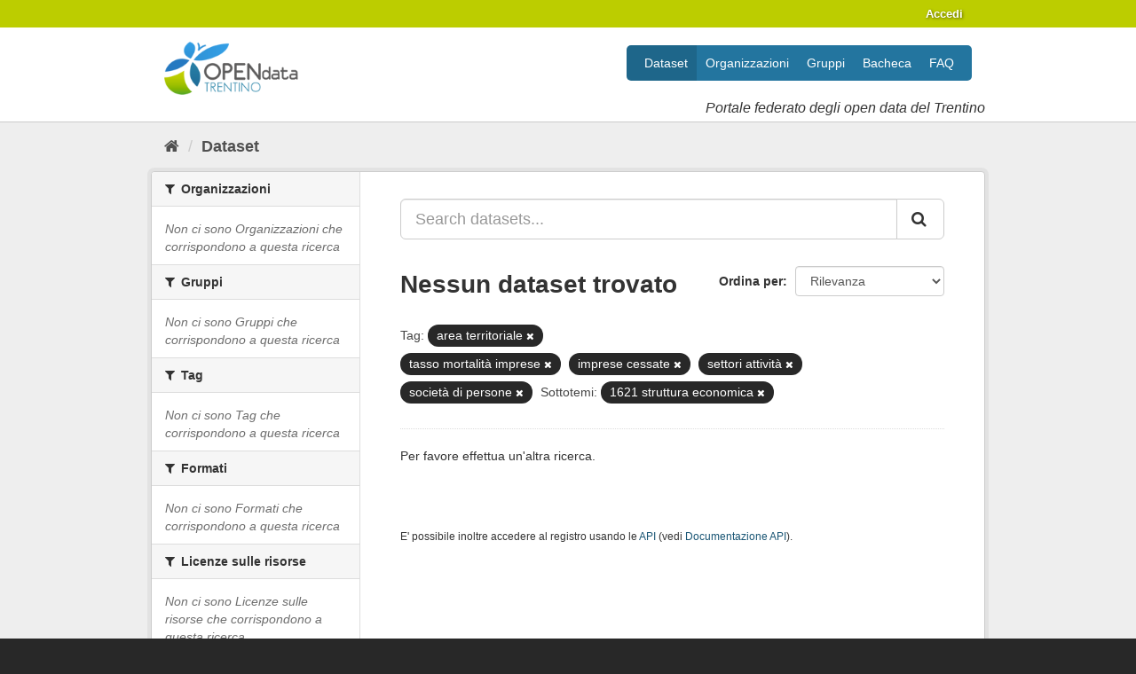

--- FILE ---
content_type: text/html; charset=utf-8
request_url: https://dati.trentino.it/dataset?tags=area+territoriale&tags=tasso+mortalit%C3%A0+imprese&dcat_subtheme_it=1621+struttura+economica&tags=imprese+cessate&tags=settori+attivit%C3%A0&tags=societ%C3%A0+di+persone
body_size: 17322
content:
<!DOCTYPE html>
<!--[if IE 9]> <html lang="it" class="ie9"> <![endif]-->
<!--[if gt IE 8]><!--> <html lang="it"> <!--<![endif]-->
  <head>
    
  <meta charset="utf-8" />
      <meta name="generator" content="ckan 2.9.5" />
      <meta name="viewport" content="width=device-width, initial-scale=1.0">
  <link
     rel="alternate"
     type="application/atom+xml"
     title="Feed Atom di Dati Trentino"
     href="/revision/list?format=atom" />

    <title>Dataset - Dati Trentino</title>

    
    
    <link rel="shortcut icon" href="/images/icons/icon.png" />
    
    
        <link rel="alternate" type="text/n3" href="https://dati.trentino.it/catalog.n3"/>
        <link rel="alternate" type="text/ttl" href="https://dati.trentino.it/catalog.ttl"/>
        <link rel="alternate" type="application/rdf+xml" href="https://dati.trentino.it/catalog.xml"/>
        <link rel="alternate" type="application/ld+json" href="https://dati.trentino.it/catalog.jsonld"/>
    

    
   
  
      
      
      
      
    
  

   <link rel="stylesheet" href="/css/multilang.css" type="text/css">


    
    



    
      
      
    

    
    <link href="/webassets/base/4f3188fa_main.css" rel="stylesheet"/>
<link href="/webassets/datitrentinoit/d0f83092_datitrentinoit.css" rel="stylesheet"/>
<link href="/webassets/ckanext-harvest/c95a0af2_harvest_css.css" rel="stylesheet"/>
    
  </head>

  
  <body data-site-root="https://dati.trentino.it/" data-locale-root="https://dati.trentino.it/" >

    
    <div class="sr-only sr-only-focusable"><a href="#content">Salta al contenuto</a></div>
  

  
     
<div class="account-masthead">
  <div class="container">
     
    <nav class="account not-authed" aria-label="Account">
      <ul class="list-unstyled">
        
        <li><a href="/user/login">Accedi</a></li>
         
      </ul>
    </nav>
     
  </div>
</div>

<header class="navbar navbar-static-top masthead">
    
  <div class="container">
    <div class="navbar-right">
      <button data-target="#main-navigation-toggle" data-toggle="collapse" class="navbar-toggle collapsed" type="button" aria-label="expand or collapse" aria-expanded="false">
        <span class="sr-only">Toggle navigation</span>
        <span class="fa fa-bars"></span>
      </button>
    </div>
    <hgroup class="header-image navbar-left">
      
  <a class="logo" href="/">
    <img src="/images/logo.png" alt="Dati Trentino" />
  </a>

  
    <div class="subtitle">
      <p>Portale federato degli open data del Trentino</p>
    </div>
  


    </hgroup>

    <div class="collapse navbar-collapse" id="main-navigation-toggle">
      
      <nav class="section navigation">
        <ul class="nav nav-pills">
            
	<li class="active"><a href="/dataset/">Dataset</a></li><li><a href="/organization/">Organizzazioni</a></li><li><a href="/group/">Gruppi</a></li><li><a href="/showcase">Bacheca</a></li><li><a href="/faq">FAQ</a></li>

        </ul>
      </nav>
       
    </div>
  </div>
</header>

  
    <div class="main">
      <div id="content" class="container">
        
          
            <div class="flash-messages">
              
                
              
            </div>
          

          
            <div class="toolbar" role="navigation" aria-label="Breadcrumb">
              
                
                  <ol class="breadcrumb">
                    
<li class="home"><a href="/" aria-label="Home"><i class="fa fa-home"></i><span> Home</span></a></li>
                    
  <li class="active"><a href="/dataset/">Dataset</a></li>

                  </ol>
                
              
            </div>
          

          <div class="row wrapper">
            
            
            

            
              <aside class="secondary col-sm-3">
                
                
  <div class="filters">
    <div>
      
        

    
    
	
	    
	    
		<section class="module module-narrow module-shallow">
		    
			<h2 class="module-heading">
			    <i class="fa fa-filter"></i>
			    
			    Organizzazioni
			</h2>
		    
		    
			
			    
				<p class="module-content empty">Non ci sono Organizzazioni che corrispondono a questa ricerca</p>
			    
			
		    
		</section>
	    
	
    

      
        

    
    
	
	    
	    
		<section class="module module-narrow module-shallow">
		    
			<h2 class="module-heading">
			    <i class="fa fa-filter"></i>
			    
			    Gruppi
			</h2>
		    
		    
			
			    
				<p class="module-content empty">Non ci sono Gruppi che corrispondono a questa ricerca</p>
			    
			
		    
		</section>
	    
	
    

      
        

    
    
	
	    
	    
		<section class="module module-narrow module-shallow">
		    
			<h2 class="module-heading">
			    <i class="fa fa-filter"></i>
			    
			    Tag
			</h2>
		    
		    
			
			    
				<p class="module-content empty">Non ci sono Tag che corrispondono a questa ricerca</p>
			    
			
		    
		</section>
	    
	
    

      
        

    
    
	
	    
	    
		<section class="module module-narrow module-shallow">
		    
			<h2 class="module-heading">
			    <i class="fa fa-filter"></i>
			    
			    Formati
			</h2>
		    
		    
			
			    
				<p class="module-content empty">Non ci sono Formati che corrispondono a questa ricerca</p>
			    
			
		    
		</section>
	    
	
    

      
        

    
    
	
	    
	    
		<section class="module module-narrow module-shallow">
		    
			<h2 class="module-heading">
			    <i class="fa fa-filter"></i>
			    
			    Licenze sulle risorse
			</h2>
		    
		    
			
			    
				<p class="module-content empty">Non ci sono Licenze sulle risorse che corrispondono a questa ricerca</p>
			    
			
		    
		</section>
	    
	
    

      
        

    
    
	
	    
	    
		<section class="module module-narrow module-shallow">
		    
			<h2 class="module-heading">
			    <i class="fa fa-filter"></i>
			    
			    Temi del dataset
			</h2>
		    
		    
			
			    
				<p class="module-content empty">Non ci sono Temi del dataset che corrispondono a questa ricerca</p>
			    
			
		    
		</section>
	    
	
    

      
        

    
    
	
	    
	    
		<section class="module module-narrow module-shallow">
		    
			<h2 class="module-heading">
			    <i class="fa fa-filter"></i>
			    
			    Sottotemi
			</h2>
		    
		    
			
			    
				<p class="module-content empty">Non ci sono Sottotemi che corrispondono a questa ricerca</p>
			    
			
		    
		</section>
	    
	
    

      
        

    
    
	
	    
	    
		<section class="module module-narrow module-shallow">
		    
			<h2 class="module-heading">
			    <i class="fa fa-filter"></i>
			    
			    Cataloghi di origine
			</h2>
		    
		    
			
			    
				<p class="module-content empty">Non ci sono Cataloghi di origine che corrispondono a questa ricerca</p>
			    
			
		    
		</section>
	    
	
    

      
        

    
    
	
	    
	    
		<section class="module module-narrow module-shallow">
		    
			<h2 class="module-heading">
			    <i class="fa fa-filter"></i>
			    
			    Regioni
			</h2>
		    
		    
			
			    
				<p class="module-content empty">Non ci sono Regioni che corrispondono a questa ricerca</p>
			    
			
		    
		</section>
	    
	
    

      
    </div>
    <a class="close no-text hide-filters"><i class="fa fa-times-circle"></i><span class="text">close</span></a>
  </div>

              </aside>
            

            
              <div class="primary col-sm-9 col-xs-12" role="main">
                
                
  <section class="module">
    <div class="module-content">
      
        
      
      
        
        
        







<form id="dataset-search-form" class="search-form" method="get" data-module="select-switch">

  
    <div class="input-group search-input-group">
      <input aria-label="Search datasets..." id="field-giant-search" type="text" class="form-control input-lg" name="q" value="" autocomplete="off" placeholder="Search datasets...">
      
      <span class="input-group-btn">
        <button class="btn btn-default btn-lg" type="submit" value="search" aria-label="Invia">
          <i class="fa fa-search"></i>
        </button>
      </span>
      
    </div>
  

  
    <span>
  
  

  
  
  
  <input type="hidden" name="tags" value="area territoriale" />
  
  
  
  
  
  <input type="hidden" name="tags" value="tasso mortalità imprese" />
  
  
  
  
  
  <input type="hidden" name="tags" value="imprese cessate" />
  
  
  
  
  
  <input type="hidden" name="tags" value="settori attività" />
  
  
  
  
  
  <input type="hidden" name="tags" value="società di persone" />
  
  
  
  
  
  <input type="hidden" name="dcat_subtheme_it" value="1621 struttura economica" />
  
  
  
  </span>
  

  
    
      <div class="form-select form-group control-order-by">
        <label for="field-order-by">Ordina per</label>
        <select id="field-order-by" name="sort" class="form-control">
          
            
              <option value="score desc, metadata_modified desc" selected="selected">Rilevanza</option>
            
          
            
              <option value="title_string asc">Nome Crescente</option>
            
          
            
              <option value="title_string desc">Nome Decrescente</option>
            
          
            
              <option value="metadata_modified desc">Ultima modifica</option>
            
          
            
          
        </select>
        
        <button class="btn btn-default js-hide" type="submit">Vai</button>
        
      </div>
    
  

  
    
      <h1>

  
  
  
  

Nessun dataset trovato</h1>
    
  

  
    
      <p class="filter-list">
        
          
          <span class="facet">Tag:</span>
          
            <span class="filtered pill">area territoriale
              <a href="/dataset/?tags=tasso+mortalit%C3%A0+imprese&amp;tags=imprese+cessate&amp;tags=settori+attivit%C3%A0&amp;tags=societ%C3%A0+di+persone&amp;dcat_subtheme_it=1621+struttura+economica" class="remove" title="Elimina"><i class="fa fa-times"></i></a>
            </span>
          
            <span class="filtered pill">tasso mortalità imprese
              <a href="/dataset/?tags=area+territoriale&amp;tags=imprese+cessate&amp;tags=settori+attivit%C3%A0&amp;tags=societ%C3%A0+di+persone&amp;dcat_subtheme_it=1621+struttura+economica" class="remove" title="Elimina"><i class="fa fa-times"></i></a>
            </span>
          
            <span class="filtered pill">imprese cessate
              <a href="/dataset/?tags=area+territoriale&amp;tags=tasso+mortalit%C3%A0+imprese&amp;tags=settori+attivit%C3%A0&amp;tags=societ%C3%A0+di+persone&amp;dcat_subtheme_it=1621+struttura+economica" class="remove" title="Elimina"><i class="fa fa-times"></i></a>
            </span>
          
            <span class="filtered pill">settori attività
              <a href="/dataset/?tags=area+territoriale&amp;tags=tasso+mortalit%C3%A0+imprese&amp;tags=imprese+cessate&amp;tags=societ%C3%A0+di+persone&amp;dcat_subtheme_it=1621+struttura+economica" class="remove" title="Elimina"><i class="fa fa-times"></i></a>
            </span>
          
            <span class="filtered pill">società di persone
              <a href="/dataset/?tags=area+territoriale&amp;tags=tasso+mortalit%C3%A0+imprese&amp;tags=imprese+cessate&amp;tags=settori+attivit%C3%A0&amp;dcat_subtheme_it=1621+struttura+economica" class="remove" title="Elimina"><i class="fa fa-times"></i></a>
            </span>
          
        
          
          <span class="facet">Sottotemi:</span>
          
            <span class="filtered pill">1621 struttura economica
              <a href="/dataset/?tags=area+territoriale&amp;tags=tasso+mortalit%C3%A0+imprese&amp;tags=imprese+cessate&amp;tags=settori+attivit%C3%A0&amp;tags=societ%C3%A0+di+persone" class="remove" title="Elimina"><i class="fa fa-times"></i></a>
            </span>
          
        
      </p>
      <a class="show-filters btn btn-default">Risultato del Filtro</a>
    
  

</form>


   <p class="extra">Per favore effettua un'altra ricerca.</p> 



      
      
        

  

      
    </div>

    
      
    
  </section>

  
    <section class="module">
      <div class="module-content">
        
          <small>
            
            
            
          E' possibile inoltre accedere al registro usando le <a href="/api/3">API</a> (vedi <a href="http://docs.ckan.org/en/2.9/api/">Documentazione API</a>). 
          </small>
        
      </div>
    </section>
  

              </div>
            
          </div>
        
      </div>
    </div>
  
     



<footer class="site-footer">
  <div class="container"><div class="row-fluid">

    
    <nav class="footer-links span4">
      <ul class="unstyled">
	<li><a href="https://www.provincia.tn.it/Media/FAQ-Domande-frequenti/FAQ-Catalogo-opendata">
	    <i class="fa fa-question" aria-hidden="true"></i>
	    Domande frequenti
	</a></li>
	<li><a href="/acknowledgements">
	    <i class="fa fa-user" aria-hidden="true"></i>
	    Ringraziamenti
	</a></li>
	<li><a href="https://www.provincia.tn.it/Media/FAQ-Domande-frequenti/FAQ-Catalogo-opendata/Note-legali-e-Privacy">
	    <i class="fa fa-gavel" aria-hidden="true"></i>
	    Note legali
	</a></li>
	<li><a href="https://www.provincia.tn.it/Media/FAQ-Domande-frequenti/FAQ-Catalogo-opendata/Note-legali-e-Privacy">
	    <i class="fa fa-key" aria-hidden="true"></i>
	    Privacy
	</a></li>
      </ul>
    </nav>

    
    <nav class="footer-links span4">
      <ul class="unstyled">
          <li>
            <a href="/report" title="Rapporti">
              <i class="fa fa-list" aria-hidden="true"></i>
                Rapporti
            </a>
          </li>
	<li><a href="http://docs.ckan.org/en/2.9/api/index.html">CKAN API</a></li>
	<li><a href="http://www.okfn.org/">Open Knowledge Foundation</a></li>
	<li><a href="http://www.opendefinition.org/okd/"><img src="/images/od_80x15_blue.png"></a></li>
	
        
        

      </ul>
    </nav>

    
    <div class="attribution span4" style="text-align:center;">
      
      <p><a href="http://www.innovazione.provincia.tn.it/opendata"><img src="/images/logo_prov_tn.jpg" /></a></p>

      <hr>
      <p style="line-height:32px;">

        
        <ul class="unstyled" style="display: inline-block">
        
        
        </ul>
        <strong>Fatto con</strong> <a class="hide-text ckan-footer-logo" href="http://ckan.org">CKAN</a>
      </p>
      



<form class="form-inline form-select lang-select" action="/util/redirect" data-module="select-switch" method="POST">
  <label for="field-lang-select">Lingua</label>
  <br/>
  <select id="field-lang-select" name="url" data-module="autocomplete" data-module-dropdown-class="lang-dropdown" data-module-container-class="lang-container">
    
        <option value="/it/dataset?tags=area+territoriale&amp;tags=tasso+mortalit%C3%A0+imprese&amp;dcat_subtheme_it=1621+struttura+economica&amp;tags=imprese+cessate&amp;tags=settori+attivit%C3%A0&amp;tags=societ%C3%A0+di+persone" >
          italiano
        </option>
    
        <option value="/de/dataset?tags=area+territoriale&amp;tags=tasso+mortalit%C3%A0+imprese&amp;dcat_subtheme_it=1621+struttura+economica&amp;tags=imprese+cessate&amp;tags=settori+attivit%C3%A0&amp;tags=societ%C3%A0+di+persone" >
          Deutsch
        </option>
    
        <option value="/fr/dataset?tags=area+territoriale&amp;tags=tasso+mortalit%C3%A0+imprese&amp;dcat_subtheme_it=1621+struttura+economica&amp;tags=imprese+cessate&amp;tags=settori+attivit%C3%A0&amp;tags=societ%C3%A0+di+persone" >
          français
        </option>
    
        <option value="/en/dataset?tags=area+territoriale&amp;tags=tasso+mortalit%C3%A0+imprese&amp;dcat_subtheme_it=1621+struttura+economica&amp;tags=imprese+cessate&amp;tags=settori+attivit%C3%A0&amp;tags=societ%C3%A0+di+persone" >
          English
        </option>
    
  </select>
  <button class="btn js-hide" type="submit">Vai</button>
</form>
    </div>

  </div></div>

  
    
  
</footer>
  
  
  
  
  
    

<script>
  var _paq = window._paq = window._paq || [];
  /* tracker methods like "setCustomDimension" should be called before "trackPageView" */
  _paq.push(['trackPageView']);
  _paq.push(['enableLinkTracking']);
  (function() {
    var u="https://ingestion.webanalytics.italia.it/";
    _paq.push(['setTrackerUrl', u+'matomo.php']);
    _paq.push(['setSiteId', '44443']);
    var d=document, g=d.createElement('script'), s=d.getElementsByTagName('script')[0];
    g.async=true; g.src=u+'matomo.js'; s.parentNode.insertBefore(g,s);
  })();
</script>
<!-- End Matomo Code -->

      

    
    
    <link href="/webassets/vendor/f3b8236b_select2.css" rel="stylesheet"/>
<link href="/webassets/vendor/0b01aef1_font-awesome.css" rel="stylesheet"/>
    <script src="/webassets/vendor/d8ae4bed_jquery.js" type="text/javascript"></script>
<script src="/webassets/vendor/fb6095a0_vendor.js" type="text/javascript"></script>
<script src="/webassets/vendor/580fa18d_bootstrap.js" type="text/javascript"></script>
<script src="/webassets/base/15a18f6c_main.js" type="text/javascript"></script>
<script src="/webassets/base/266988e1_ckan.js" type="text/javascript"></script>
  </body>
</html>

--- FILE ---
content_type: text/css; charset=utf-8
request_url: https://dati.trentino.it/webassets/datitrentinoit/d0f83092_datitrentinoit.css
body_size: 20787
content:
/*---------------------------------------------------
    LESS Elements 0.9
  ---------------------------------------------------
    A set of useful LESS mixins
    More info at: http://lesselements.com
  ---------------------------------------------------*/
.nav-item.active > a:before {
  background-image: none;
  width: 0;
  height: 0;
  border-top: 17px solid rgba(140, 160, 166, 0);
  border-bottom: 17px solid rgba(140, 160, 166, 0);
  border-left: 6px solid #8ca0a6;
}
.site-footer .attribution {
  float: right;
}
.site-footer .attribution strong {
  float: left;
}
.site-footer .attribution .ckan-footer-logo {
  float: left;
  margin-left: 10px;
}
.site-footer .lang-select {
  clear: left;
  padding-top: 10px;
}
.hero-primary,
.hero-secondary {
  position: static;
  float: none;
  margin: 0;
  width: auto;
}
.hero-primary .page-heading,
.hero-primary h3 {
  font-size: 24px;
  margin: 0;
}
.hero-secondary {
  height: 50px;
  padding: 0 10px;
  color: #fff;
  line-height: 50px;
  font-size: 19px;
  text-align: center;
  background: #23759f;
  -webkit-border-top-right-radius: 4px;
  -webkit-border-bottom-right-radius: 0;
  -webkit-border-bottom-left-radius: 0;
  -webkit-border-top-left-radius: 4px;
  -moz-border-radius-topright: 4px;
  -moz-border-radius-bottomright: 0;
  -moz-border-radius-bottomleft: 0;
  -moz-border-radius-topleft: 4px;
  border-top-right-radius: 4px;
  border-bottom-right-radius: 0;
  border-bottom-left-radius: 0;
  border-top-left-radius: 4px;
  -moz-background-clip: padding-box;
  -webkit-background-clip: padding-box;
  background-clip: padding-box;
}
.main.homepage {
  padding: 0 0 20px 0;
}
.main.homepage .module:first-child .module-heading {
  -webkit-border-top-right-radius: 3px;
  -webkit-border-bottom-right-radius: 3px;
  -webkit-border-bottom-left-radius: 0;
  -webkit-border-top-left-radius: 0;
  -moz-border-radius-topright: 3px;
  -moz-border-radius-bottomright: 3px;
  -moz-border-radius-bottomleft: 0;
  -moz-border-radius-topleft: 0;
  border-top-right-radius: 3px;
  border-bottom-right-radius: 3px;
  border-bottom-left-radius: 0;
  border-top-left-radius: 0;
  -moz-background-clip: padding-box;
  -webkit-background-clip: padding-box;
  background-clip: padding-box;
}
.main.homepage .group-listing .box {
  position: relative;
}
.ribbon {
  position: absolute;
  top: -2px;
  right: -2px;
  width: 100px;
  height: 100px;
  overflow: hidden;
}
.ribbon > * {
  text-transform: uppercase;
  font-size: 12px;
  background-color: #333;
  color: #fff;
  -webkit-box-shadow: 0px 0px 1px rgba(50, 50, 50, 0.75);
  -moz-box-shadow: 0px 0px 1px rgba(50, 50, 50, 0.75);
  box-shadow: 0px 0px 1px rgba(50, 50, 50, 0.75);
}
.ribbon > em {
  display: block;
  position: absolute;
  top: 20px;
  left: 10px;
  width: 100px;
  padding: 0 10px;
  font-style: normal;
  text-align: center;
  -webkit-transform: rotate(45deg);
  -moz-transform: rotate(45deg);
  -o-transform: rotate(45deg);
  -ms-transform: rotate(45deg);
  transform: rotate(45deg);
}
.ribbon.featured > * {
  background-color: #23759f;
}
.ribbon.new > * {
  background-color: #8cc68a;
}
.no-underline,
.no-underline:hover {
  text-decoration: none;
}
body {
  background-color: #282828;
  background-image: none;
  color: #333333;
}
ul {
  list-style: none;
  padding: 0;
}
a,
.btn-link {
  color: #1a5675;
}
a {
  -webkit-transition: all color ease 0.5s ease-out;
  -moz-transition: all color ease 0.5s ease-out;
  -o-transition: all color ease 0.5s ease-out;
  transition: all color ease 0.5s ease-out;
}
a:not([href]) {
  cursor: default;
}
a:not([href]),
a:not([href]):hover,
a:not([href]):focus {
  text-decoration: none;
  color: #333333;
}
a:hover,
a:focus,
.btn-link:hover,
.btn-link:focus {
  color: #23759f;
}
a,
a:before,
a:after,
button,
input[type="button"] {
  transition: background-color ease 0.5s, border-color ease 0.5s, color ease 0.5s;
}
h1 a[href^="#"],
h2 a[href^="#"],
h3 a[href^="#"],
h4 a[href^="#"],
h5 a[href^="#"],
h6 a[href^="#"] {
  display: none;
}
h1:hover a[href^="#"],
h2:hover a[href^="#"],
h3:hover a[href^="#"],
h4:hover a[href^="#"],
h5:hover a[href^="#"],
h6:hover a[href^="#"] {
  display: inline;
}
.dropdown-menu > li > a:hover,
.dropdown-menu > li > a:focus,
.dropdown-submenu:hover > a,
.dropdown-submenu:focus > a {
  background: #0a0a0a;
  background: -webkit-gradient(linear, left bottom, left top, color-stop(0, #0a0a0a), color-stop(1, #242424));
  background: -ms-linear-gradient(bottom, #0a0a0a, #242424);
  background: -moz-linear-gradient(center bottom, #0a0a0a 0%, #242424 100%);
  background: -o-linear-gradient(#242424, #0a0a0a);
  filter: progid:DXImageTransform.Microsoft.gradient(startColorstr='#242424', endColorstr='#0a0a0a', GradientType=0);
}
.dropdown-menu > .active > a,
.dropdown-menu > .active > a:hover,
.dropdown-menu > .active > a:focus {
  background: #0a0a0a;
  background: -webkit-gradient(linear, left bottom, left top, color-stop(0, #0a0a0a), color-stop(1, #242424));
  background: -ms-linear-gradient(bottom, #0a0a0a, #242424);
  background: -moz-linear-gradient(center bottom, #0a0a0a 0%, #242424 100%);
  background: -o-linear-gradient(#242424, #0a0a0a);
  filter: progid:DXImageTransform.Microsoft.gradient(startColorstr='#242424', endColorstr='#0a0a0a', GradientType=0);
}
.nav-list > .active > a,
.nav-list > .active > a:hover,
.nav-list > .active > a:focus {
  background-color: #242424;
}
.nav-pills > .active > a,
.nav-pills > .active > a:hover,
.nav-pills > .active > a:focus {
  background-color: #242424;
}
.nav .dropdown-toggle .caret {
  border-top-color: #242424;
  border-bottom-color: #242424;
}
.nav .dropdown-toggle:hover .caret,
.nav .dropdown-toggle:focus .caret {
  border-top-color: #000000;
  border-bottom-color: #000000;
}
a.thumbnail:hover,
a.thumbnail:focus {
  border-color: #242424;
  -webkit-box-shadow: 0 1px 4px rgba(61, 61, 61, 0.25);
  -moz-box-shadow: 0 1px 4px rgba(61, 61, 61, 0.25);
  box-shadow: 0 1px 4px rgba(61, 61, 61, 0.25);
}
.editor .editor-info-block a {
  color: #242424;
}
.popover-followee .nav li a i {
  background-color: #242424;
  -webkit-box-shadow: inset 0 1px 2 x rgba(61, 61, 61, 0.2);
  -moz-box-shadow: inset 0 1px 2 x rgba(61, 61, 61, 0.2);
  box-shadow: inset 0 1px 2 x rgba(61, 61, 61, 0.2);
}
.popover-followee .nav li.active a i {
  color: #242424;
}
textarea:focus,
input[type="text"]:focus,
input[type="password"]:focus,
input[type="datetime"]:focus,
input[type="datetime-local"]:focus,
input[type="date"]:focus,
input[type="month"]:focus,
input[type="time"]:focus,
input[type="week"]:focus,
input[type="number"]:focus,
input[type="email"]:focus,
input[type="url"]:focus,
input[type="search"]:focus,
input[type="tel"]:focus,
input[type="color"]:focus,
.uneditable-input:focus {
  border-color: #707070;
  box-shadow: inset 0 1px 1px rgba(0, 0, 0, 0.075), 0 0 8px rgba(61, 61, 61, 0.4);
  outline: 0;
  -moz-box-shadow: inset 0 1px 1px rgba(0, 0, 0, 0.075), 0 0 8px rgba(61, 61, 61, 0.4);
  -webkit-box-shadow: inset 0 1px 1px rgba(0, 0, 0, 0.075), 0 0 8px rgba(61, 61, 61, 0.4);
}
.btn-primary {
  background: #23759f;
  background: -webkit-gradient(linear, left bottom, left top, color-stop(0, #053663), color-stop(1, #23759f));
  background: -ms-linear-gradient(bottom, #053663, #23759f);
  background: -moz-linear-gradient(center bottom, #053663 0%, #23759f 100%);
  background: -o-linear-gradient(#23759f, #053663);
  filter: progid:DXImageTransform.Microsoft.gradient(startColorstr='#23759f', endColorstr='#053663', GradientType=0);
  border-color: #053663;
  border-color: rgba(0, 0, 0, 0.1) rgba(0, 0, 0, 0.1) rgba(0, 0, 0, 0.25);
}
.btn-primary:hover,
.btn-primary:focus,
.btn-primary:active,
.btn-primary.active,
.btn-primary.disabled,
.btn-primary[disabled] {
  background: #053663;
}
.btn-info {
  background: #282828;
  background: -webkit-gradient(linear, left bottom, left top, color-stop(0, #060606), color-stop(1, #282828));
  background: -ms-linear-gradient(bottom, #060606, #282828);
  background: -moz-linear-gradient(center bottom, #060606 0%, #282828 100%);
  background: -o-linear-gradient(#282828, #060606);
  filter: progid:DXImageTransform.Microsoft.gradient(startColorstr='#282828', endColorstr='#060606', GradientType=0);
  border-color: #060606;
  border-color: rgba(0, 0, 0, 0.1) rgba(0, 0, 0, 0.1) rgba(0, 0, 0, 0.25);
}
.btn-info:hover,
.btn-info:focus,
.btn-info:active,
.btn-info.active,
.btn-info.disabled,
.btn-info[disabled] {
  background: #060606;
}
.btn-success {
  background: #8cc68a;
  background: -webkit-gradient(linear, left bottom, left top, color-stop(0, #4d9a4b), color-stop(1, #8cc68a));
  background: -ms-linear-gradient(bottom, #4d9a4b, #8cc68a);
  background: -moz-linear-gradient(center bottom, #4d9a4b 0%, #8cc68a 100%);
  background: -o-linear-gradient(#8cc68a, #4d9a4b);
  filter: progid:DXImageTransform.Microsoft.gradient(startColorstr='#8cc68a', endColorstr='#4d9a4b', GradientType=0);
  border-color: #4d9a4b;
  border-color: rgba(0, 0, 0, 0.1) rgba(0, 0, 0, 0.1) rgba(0, 0, 0, 0.25);
}
.btn-success:hover,
.btn-success:focus,
.btn-success:active,
.btn-success.active,
.btn-success.disabled,
.btn-success[disabled] {
  background: #4d9a4b;
}
.btn-warning {
  background: #fe9131;
  background: -webkit-gradient(linear, left bottom, left top, color-stop(0, #fd5209), color-stop(1, #fe9131));
  background: -ms-linear-gradient(bottom, #fd5209, #fe9131);
  background: -moz-linear-gradient(center bottom, #fd5209 0%, #fe9131 100%);
  background: -o-linear-gradient(#fe9131, #fd5209);
  filter: progid:DXImageTransform.Microsoft.gradient(startColorstr='#fe9131', endColorstr='#fd5209', GradientType=0);
  border-color: #fd5209;
  border-color: rgba(0, 0, 0, 0.1) rgba(0, 0, 0, 0.1) rgba(0, 0, 0, 0.25);
}
.btn-warning:hover,
.btn-warning:focus,
.btn-warning:active,
.btn-warning.active,
.btn-warning.disabled,
.btn-warning[disabled] {
  background: #fd5209;
}
.btn-danger {
  background: #fe4c30;
  background: -webkit-gradient(linear, left bottom, left top, color-stop(0, #fd1709), color-stop(1, #fe4c30));
  background: -ms-linear-gradient(bottom, #fd1709, #fe4c30);
  background: -moz-linear-gradient(center bottom, #fd1709 0%, #fe4c30 100%);
  background: -o-linear-gradient(#fe4c30, #fd1709);
  filter: progid:DXImageTransform.Microsoft.gradient(startColorstr='#fe4c30', endColorstr='#fd1709', GradientType=0);
  border-color: #fd1709;
  border-color: rgba(0, 0, 0, 0.1) rgba(0, 0, 0, 0.1) rgba(0, 0, 0, 0.25);
}
.btn-danger:hover,
.btn-danger:focus,
.btn-danger:active,
.btn-danger.active,
.btn-danger.disabled,
.btn-danger[disabled] {
  background: #fd1709;
}

.account-masthead {
  background-color: #bccd00;
  background-image: none;
  color: #fff;
  text-shadow: 1px 1px 3px rgba(0, 0, 0, 0.5);
}
.account-masthead .account ul li {
  border: none;
}
.account-masthead .account ul li a {
  color: #fff;
  transition: background-color ease 0.5s;
}
.account-masthead .account ul li a:hover {
  color: #fff;
  background-color: #8d9a00;
}
.account-masthead .account .notifications a span {
  background-color: #8d9a00;
}
.nav-pills > li > a {
  border-radius: 0 0 0 0;
}
.masthead {
  padding-top: 10px;
  padding-bottom: 30px;
  background-color: #ffffff;
  background-image: none;
  border-bottom: solid 1px #ccc;
}
.masthead,
.masthead a {
  color: #333;
}
.masthead .navigation {
  margin: 0;
}
.masthead .navigation .nav-pills > li:first-child > a {
  border-top-left-radius: 5px;
  border-bottom-left-radius: 5px;
  padding-left: 20px;
}
.masthead .navigation .nav-pills > li:last-child > a {
  border-top-right-radius: 5px;
  border-bottom-right-radius: 5px;
  padding-right: 20px;
}
.masthead .navigation .nav-pills > li > a {
  margin: 0;
  padding: 10px 10px;
  color: #fff;
  background: #23759f;
  transition: background-color ease 0.5s;
  -webkit-border-top-right-radius: 0 0 0 0;
  -webkit-border-bottom-right-radius: 0;
  -webkit-border-bottom-left-radius: 0;
  -webkit-border-top-left-radius: 0;
  -moz-border-radius-topright: 0 0 0 0;
  -moz-border-radius-bottomright: 0;
  -moz-border-radius-bottomleft: 0;
  -moz-border-radius-topleft: 0;
  border-top-right-radius: 0 0 0 0;
  border-bottom-right-radius: 0;
  border-bottom-left-radius: 0;
  border-top-left-radius: 0;
  -moz-background-clip: padding-box;
  -webkit-background-clip: padding-box;
  background-clip: padding-box;
}
.masthead .navigation .nav-pills > li > a:hover,
.masthead .navigation .nav-pills > li > a:focus {
  background-color: #2884b4;
}
.masthead .navigation .nav-pills li.active a {
  background-color: #1e668a;
}
.masthead input[type="text"] {
  border-color: #242424;
}
.masthead input[type="text"]:focus {
  -webkit-box-shadow: inset 0px 0px 5px 0px rgba(0, 0, 0, 0.3);
  -moz-box-shadow: inset 0px 0px 5px 0px rgba(0, 0, 0, 0.3);
  box-shadow: inset 0px 0px 5px 0px rgba(0, 0, 0, 0.3);
}
.masthead .site-search input {
  padding: 5px 10px;
}
.masthead .logo {
  display: block;
  margin-top: 6px;
}
.masthead .header-image .subtitle {
  position: absolute;
  top: 70px;
  right: 0;
  font-size: 16px;
  font-style: italic;
}
.masthead .header-image .subtitle strong {
  color: #23759f;
}
.masthead .site-search input[name="q"] {
  border-color: #aaa;
}
[role="main"],
.main {
  background-image: none;
}
.box {
  -webkit-box-shadow: none;
  -moz-box-shadow: none;
  box-shadow: none;
}
.pill {
  background-color: #282828;
}
.pill a:hover {
  color: #FFF;
}
.nav-item.active > a,
.nav-item.active > a:hover {
  background-color: #282828;
}
.nav-item.active > a:before {
  border-left-color: #282828;
}
.site-footer {
  background-color: #161616;
  background-image: none;
  border-top: solid 1px #000;
  color: rgba(255, 255, 255, 0.6);
}
.site-footer .navigation .nav-pills a:hover,
.site-footer .navigation .nav-pills .active a {
  background-color: #282828;
}
.site-footer input[type="text"] {
  border-color: #0e0e0e;
}
.site-footer,
.site-footer label,
.site-footer small {
  color: rgba(255, 255, 255, 0.6);
}
.site-footer a {
  color: rgba(255, 255, 255, 0.6);
}
.site-footer a:hover {
  color: #ffffff;
}
.site-footer hr {
  border-color: #303030;
}
.attribution small {
  color: rgba(255, 255, 255, 0.6);
}
.tag-list-2 {
  position: relative;
  margin: 0;
  padding: 0;
  list-style: none;
}
.tag-list-2 li {
  display: inline-block;
  position: relative;
  margin: 5px ;
}
.tag-list-2 a.tag-item {
  display: block;
  padding: 3px 10px;
  background: #222;
  color: #eee;
  text-decoration: none;
  -webkit-border-top-right-radius: 4px;
  -webkit-border-bottom-right-radius: 4px;
  -webkit-border-bottom-left-radius: 4px;
  -webkit-border-top-left-radius: 4px;
  -moz-border-radius-topright: 4px;
  -moz-border-radius-bottomright: 4px;
  -moz-border-radius-bottomleft: 4px;
  -moz-border-radius-topleft: 4px;
  border-top-right-radius: 4px;
  border-bottom-right-radius: 4px;
  border-bottom-left-radius: 4px;
  border-top-left-radius: 4px;
  -moz-background-clip: padding-box;
  -webkit-background-clip: padding-box;
  background-clip: padding-box;
  border: none;
  text-shadow: rgba(0, 0, 0, 0.8) 0 1px 2px;
}
.tag-list-2 a.tag-item:hover {
  background: #888;
}
.nav-pills > li + li {
    margin-left: 0;
}
.span6 {
  flex: 1;
  margin: 10px;
}

button.btn.btn-primary[type="submit"] {
 float: unset;
}

span.btn-group {
  display: inline-flex;
  width: 100%;
  padding: 0 50px;
}

.dataset-search input {
  flex: 1;
  border: 1px solid #cccccc;
  padding-left: 5px;
  padding-right: 5px;
}

.container {
  margin: auto;
}

.container div.row:not(.wrapper), .row-fluid {
  display: flex;
  flex-wrap: wrap;
  justify-content: space-between;
}

header.module-content {
  margin-bottom: 0;
}

header.module-content + div.module-content {
 background-color: #fff;
}

.container, .navbar-static-top .container, .navbar-fixed-top .container, .navbar-fixed-bottom .container {
    max-width: 940px;
}

.home-box {
  height: 100%;
  margin: 0 0 20px 0;
  padding: 20px;
  text-align: center;
  background: #eee;
  background: rgba(238, 238, 238, 0.8);
  border: none;
  -webkit-box-shadow: inset 1px 1px 0 #ffffff;
  -moz-box-shadow: inset 1px 1px 0 #ffffff;
  box-shadow: inset 1px 1px 0 #ffffff;
}
.home-box h3 {
  font-size: 24px;
  line-height: 28px;
  margin: 0 0 10px;
}
.home-box .dataset-search {
  margin-top: 20px;
}
.home-box .dataset-search input,
.home-box .dataset-search button {
  margin: 0;
}
.home-primary-text,
.home-search {
  text-align: center;
}
.home-primary-text p,
.home-search p {
  padding: 10px 60px;
}
.homepage-slider-ng {
  height: max-content;
  position: relative;
  background: #333;
  padding-bottom: 10px;
  -webkit-transition: background-image 0.5s ease-in-out;
  transition: background-image 0.5s ease-in-out;
  background-repeat: no-repeat;
  background-size: cover;
}
.homepage-slider-ng:before,
.homepage-slider-ng:after {
  position: absolute;
  width: 100%;
  height: 15px;
  z-index: 10;
  content: ' ';
  left: 0;
  right: 0;
}
.homepage-slider-ng:before {
  top: 0;
  background: rgba(0, 0, 0, 0);
  background: -webkit-gradient(linear, left bottom, left top, color-stop(0, rgba(0, 0, 0, 0)), color-stop(1, rgba(0, 0, 0, 0.3)));
  background: -ms-linear-gradient(bottom, rgba(0, 0, 0, 0), rgba(0, 0, 0, 0.3));
  background: -moz-linear-gradient(center bottom, rgba(0, 0, 0, 0) 0%, rgba(0, 0, 0, 0.3) 100%);
  background: -o-linear-gradient(rgba(0, 0, 0, 0.3), rgba(0, 0, 0, 0));
  filter: progid:DXImageTransform.Microsoft.gradient(startColorstr='rgba(0, 0, 0, 0.3)', endColorstr='rgba(0, 0, 0, 0)', GradientType=0);
}
.homepage-slider-ng:after {
  bottom: 0;
  background: rgba(0, 0, 0, 0);
  background: -webkit-gradient(linear, left bottom, left top, color-stop(0, rgba(0, 0, 0, 0.3)), color-stop(1, rgba(0, 0, 0, 0)));
  background: -ms-linear-gradient(bottom, rgba(0, 0, 0, 0.3), rgba(0, 0, 0, 0));
  background: -moz-linear-gradient(center bottom, rgba(0, 0, 0, 0.3) 0%, rgba(0, 0, 0, 0) 100%);
  background: -o-linear-gradient(rgba(0, 0, 0, 0), rgba(0, 0, 0, 0.3));
  filter: progid:DXImageTransform.Microsoft.gradient(startColorstr='rgba(0, 0, 0, 0)', endColorstr='rgba(0, 0, 0, 0.3)', GradientType=0);
}
.homepage-slider-ng .text-wrapper {
  height: 170px;
  z-index: 1;
  padding: 20px;
}

.homepage-slider-ng .text-wrapper .text-container {
  color: #fff;
  text-align: center;
  text-shadow: #000 2px 2px 5px;
  font-size: 24px;
  line-height: 32px;
  max-width: 900px;
  margin: 0 auto;
}
.homepage-slider-ng .text-wrapper .text-container h3,
.homepage-slider-ng .text-wrapper .text-container .text-row {
  background: rgba(0, 0, 0, 0.5);
  padding: 0 10px;
  display: inline-block;
  margin: 3px 0;
}
.homepage-slider-ng .text-wrapper .text-container h3 {
  font-size: 32px;
  text-transform: uppercase;
  font-weight: bold;
}
.homepage-slider-ng .text-wrapper .text-container a {
  color: #eee;
  text-decoration: underline;
}

.homepage-slider-ng .boxes-wrapper {
  margin-top: 15px;
}

.homepage-slider-ng .boxes-wrapper,
.homepage-slider-ng .boxes-wrapper .home-box {
  z-index: 10 !important;
}
.rot1 {
  transform: rotate(1deg);
  -moz-transform: rotate(1deg);
  -webkit-transform: rotate(1deg);
}
.rot2 {
  transform: rotate(2deg);
  -moz-transform: rotate(2deg);
  -webkit-transform: rotate(2deg);
}
.rot3 {
  transform: rotate(3deg);
  -moz-transform: rotate(3deg);
  -webkit-transform: rotate(3deg);
}
.rot4 {
  transform: rotate(4deg);
  -moz-transform: rotate(4deg);
  -webkit-transform: rotate(4deg);
}
.rot5 {
  transform: rotate(5deg);
  -moz-transform: rotate(5deg);
  -webkit-transform: rotate(5deg);
}
.rot6 {
  transform: rotate(6deg);
  -moz-transform: rotate(6deg);
  -webkit-transform: rotate(6deg);
}
.rotm1 {
  transform: rotate(-1deg);
  -moz-transform: rotate(-1deg);
  -webkit-transform: rotate(-1deg);
}
.rotm2 {
  transform: rotate(-2deg);
  -moz-transform: rotate(-2deg);
  -webkit-transform: rotate(-2deg);
}
.rotm3 {
  transform: rotate(-3deg);
  -moz-transform: rotate(-3deg);
  -webkit-transform: rotate(-3deg);
}
.rotm4 {
  transform: rotate(-4deg);
  -moz-transform: rotate(-4deg);
  -webkit-transform: rotate(-4deg);
}
.rotm5 {
  transform: rotate(-5deg);
  -moz-transform: rotate(-5deg);
  -webkit-transform: rotate(-5deg);
}
.rotm6 {
  transform: rotate(-6deg);
  -moz-transform: rotate(-6deg);
  -webkit-transform: rotate(-6deg);
}
.footer-links ul > li > a > i {width:15px; display:inline-flex;}
ul.unstyled, ol.unstyled {
    margin-left: 0;
    list-style: none;
}
.module-heading.home:before, .module-heading.home:after {
  display: none;
}
@media screen and (max-width: 900px) {
  .homepage-slider-ng .text-wrapper {
    height: 100%;
  }
   .container div.row {
     justify-content: center;
  }
}